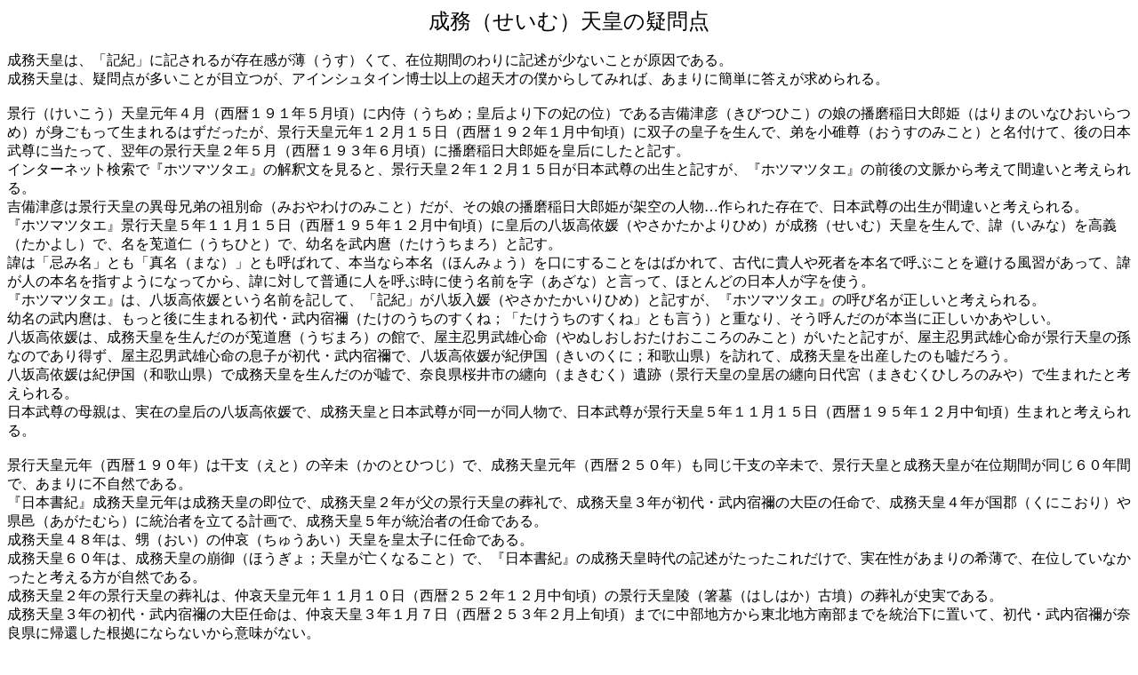

--- FILE ---
content_type: text/html
request_url: http://shinyash.jp/seimugimonten.html
body_size: 4897
content:
<html>
<head>
<title>�����V�c�̋^��_</title>
</head>
<body>
<center><font size="5">�����i�����ށj�V�c�̋^��_</font></center><br>

�����V�c�́A�u�L�I�v�ɋL����邪���݊������i�����j���āA�݈ʊ��Ԃ̂��ɋL�q�����Ȃ����Ƃ������ł���B<br>
�����V�c�́A�^��_���������Ƃ��ڗ����A�A�C���V���^�C�����m�ȏ�̒��V�˂̖l���炵�Ă݂�΁A���܂�ɊȒP�ɓ��������߂���B<br><br>
�i�s�i���������j�V�c���N�S���i����P�X�P�N�T�����j�ɓ����i�����߁G�c�@��艺�̔܂̈ʁj�ł���g���ÕF�i���тЂ��j�̖��̔d�������Y�P�i�͂�܂̂��ȂЂ�����߁j���g�������Đ��܂��͂����������A�i�s�V�c���N�P�Q���P�T���i����P�X�Q�N�P�����{���j�ɑo�q�̍c�q�𐶂�ŁA������O���i�������݂̂��Ɓj�Ɩ��t���āA��̓��{�����ɓ������āA���N�̌i�s�V�c�Q�N�T���i����P�X�R�N�U�����j�ɔd�������Y�P���c�@�ɂ����ƋL���B<br>
�C���^�[�l�b�g�����Łw�z�c�}�c�^�G�x�̉��ߕ�������ƁA�i�s�V�c�Q�N�P�Q���P�T�������{�����̏o���ƋL�����A�w�z�c�}�c�^�G�x�̑O��̕�������l���ĊԈႢ�ƍl������B<br>
�g���ÕF�͌i�s�V�c�ٕ̈�Z��̑c�ʖ��i�݂���킯�݂̂��Ɓj�����A���̖��̔d�������Y�P���ˋ�̐l���c���ꂽ���݂ŁA���{�����̏o�����ԈႢ�ƍl������B<br>
�w�z�c�}�c�^�G�x�i�s�V�c�T�N�P�P���P�T���i����P�X�T�N�P�Q�����{���j�ɍc�@�̔��⍂�˕Q�i�₳���������Ђ߁j�������i�����ށj�V�c�𐶂�ŁA恁i���݂ȁj�����`�i�����悵�j�ŁA����䷓��m�i�����ЂƁj�ŁA�c���𕐓����i���������܂�j�ƋL���B<br>
恂́u���ݖ��v�Ƃ��u�^���i�܂ȁj�v�Ƃ��Ă΂�āA�{���Ȃ�{���i�ق�݂傤�j�����ɂ��邱�Ƃ��͂΂���āA�Ñ�ɋM�l�⎀�҂�{���ŌĂԂ��Ƃ�����镗�K�������āA恂��l�̖{�����w���悤�ɂȂ��Ă���A恂ɑ΂��ĕ��ʂɐl���ĂԎ��Ɏg�����O�����i�����ȁj�ƌ����āA�قƂ�ǂ̓��{�l�������g���B<br>
�w�z�c�}�c�^�G�x�́A���⍂�˕Q�Ƃ������O���L���āA�u�L�I�v��������Q�i�₳����������Ђ߁j�ƋL�����A�w�z�c�}�c�^�G�x�̌Ăі����������ƍl������B<br>
�c���̕������́A�����ƌ�ɐ��܂�鏉��E�����h�H�i�����̂����̂����ˁG�u���������̂����ˁv�Ƃ������j�Əd�Ȃ�A�����Ă񂾂̂��{���ɐ����������₵���B<br>
���⍂�˕Q�́A�����V�c�𐶂񂾂̂�䷓����i�����܂�j�̊قŁA����E�j���Y�S���i��ʂ�������������������݂̂��Ɓj�������ƋL�����A����E�j���Y�S�����i�s�V�c�̑��Ȃ̂ł��蓾���A����E�j���Y�S���̑��q������E�����h�H�ŁA���⍂�˕Q���I�ɍ��i�����̂��ɁG�a�̎R���j��K��āA�����V�c���o�Y�����̂��R���낤�B<br>
���⍂�˕Q�͋I�ɍ��i�a�̎R���j�Ő����V�c�𐶂񂾂̂��R�ŁA�ޗǌ�����s�̓Z���i�܂��ނ��j��Ձi�i�s�V�c�̍c���̓Z������{�i�܂��ނ��Ђ���݂̂�j�Ő��܂ꂽ�ƍl������B<br>
���{�����̕�e�́A���݂̍c�@�̔��⍂�˕Q�ŁA�����V�c�Ɠ��{���������ꂪ���l���ŁA���{�������i�s�V�c�T�N�P�P���P�T���i����P�X�T�N�P�Q�����{���j���܂�ƍl������B<br><br>
�i�s�V�c���N�i����P�X�O�N�j�͊��x�i���Ɓj�̐h���i���̂ƂЂ��j�ŁA�����V�c���N�i����Q�T�O�N�j���������x�̐h���ŁA�i�s�V�c�Ɛ����V�c���݈ʊ��Ԃ������U�O�N�ԂŁA���܂�ɕs���R�ł���B<br>
�w���{���I�x�����V�c���N�͐����V�c�̑��ʂŁA�����V�c�Q�N�����̌i�s�V�c�̑���ŁA�����V�c�R�N������E�����h�H�̑�b�̔C���ŁA�����V�c�S�N�����S�i���ɂ�����j�⌧�W�i�������ނ�j�ɓ����҂𗧂Ă�v��ŁA�����V�c�T�N�������҂̔C���ł���B<br>
�����V�c�S�W�N�́A���i�����j�̒����i���イ�����j�V�c���c���q�ɔC���ł���B<br>
�����V�c�U�O�N�́A�����V�c�̕���i�ق�����G�V�c���S���Ȃ邱�Ɓj�ŁA�w���{���I�x�̐����V�c����̋L�q�����������ꂾ���ŁA���ݐ������܂�̊󔖂ŁA�݈ʂ��Ă��Ȃ������ƍl����������R�ł���B<br>
�����V�c�Q�N�̌i�s�V�c�̑���́A�����V�c���N�P�P���P�O���i����Q�T�Q�N�P�Q�����{���j�̌i�s�V�c�ˁi����i�͂��͂��j�Õ��j�̑��炪�j���ł���B<br>
�����V�c�R�N�̏���E�����h�H�̑�b�C���́A�����V�c�R�N�P���V���i����Q�T�R�N�Q����{���j�܂łɒ����n�����瓌�k�n���암�܂ł𓝎����ɒu���āA����E�����h�H���ޗǌ��ɋA�҂��������ɂȂ�Ȃ�����Ӗ����Ȃ��B<br>
�����V�c�S�N�̍��S�⌧�W�ɓ����҂𗧂Ă�v��́A�����V�c�R�N�Q���P���i����Q�T�S�N�R����{���j�܂łɒ����n�����瓌�k�n���암�܂ł𓝎����ɒu�������痧�Ă�ꂽ�v��ł���B<br>
�����V�c�T�N�̓����҂̔C���́A�����V�c�S�N�X���i����Q�T�T�N�P�O�����j�ɒ����n�����瓌�k�n���암�܂ō����i���ɂ݂���j��C�����āA������ؖ�����l�Êw�I�؋�������B<br>
�������͏��S��Í≺���̋n���X�i���˂�����j�Õ��́A�R���I�㔼�̑O����~���ƍl�����āA�Δw�i���킹�j���������ځi�������j�������Õ������҂ƍl�����āA��t���s���s�̐_��i�����ǁj�R�����ƂS�����ƂT�����́A�R���I�㔼�̑O����~���ƍl�����āA�e���i�����܁j��������C��i���݂��Ȃ��݁j�������Õ������҂ƍl�����āA�l�Êw�i�l�Êw�I�؋��j�Ɨ��j�w�i���j�����߁j�����S�ɍ��v����B<br>
�����V�c�S�W�N�̒����V�c�̍c���q�C���́A���������߂�ƌi�s�V�c�S�W�N�R���P���i����Q�R�W�N�S����{���j�ŁA�����V�c���c�ʌp���҂ɂȂ����ƍl�����āA�c���q�ŕ��̓��{�����ȊO�ɁA�ٕ����b���������i�������݂��܂݂݂̂��j���c�ʌp���҂ł���B<br>
���̂悤�Ɂw���{���I�x�̐����V�c����́A���S�ɔے肳��č݈ʂ����̂��R���Ƃ΂�āA�l�ȊO�ɋ��߂���킯���Ȃ��B<br><br>
�����V�c�́A�w���{���I�x�ɒt���F���i�킩����Ђ��݂̂��Ɓj�ƋL���āA���{�������ʖ������O���Ƃ��L���āA���V�c����ɂQ�l�̍c�q�Ɂu���i�݂��Ɓj�v���g��ꂽ��O���Ȃ��ƍl������B<br>
�w���{���I�x�̓��{�_�b�̍ŏ��Ɂu���i�݂��Ɓj�v���u���i�݂��Ɓj�v�̕������ʂƋL���āA�_���Ȃ���̓V�c��c�@��d�v�l����_�i�����Ė����Ɂu���v���L���āA�l�����������s�c���������l�������Ɍ�����ƍl������B<br>
�����V�c�́A�V�c�����琭�������ē�����O�ŁA���{�������u�L�I�v�ȊO�̑����œV�c�ƋL������A�����������̂��m���ŁA�����V�c�Ƃ̓���l�����������Ȃ�B<br>
�i�s�V�c�����F�i����Ђ��j�ŁA���q�̓��{�������t���F�i�킩����Ђ��j�ŁA���̒����V�c�������F�i����Ȃ��Ђ��j�ŁA�c���Ǝq�Ƒ��܂ł̂R����ő��i����j�̎����g���āA�u���i����j�v�����ƌĂԊw�҂����邪�A�S�Ă̐l���͌i�s�V�c�Ɛ����V�c�ƒ����V�c���e�q�֌W�ɂȂ��ƍl���āA�u���v�������������Ȃ��Ǝv�����ށB<br>
�����V�c�Ɠ��{�����͓���l���Ȃ�A�c���Ǝq�Ƒ��܂ł́u���v�������������āA���V�c�̍���拍��i�������j�ɋ��ʐ�������ꍇ���ؖ�����B<br>
�w�Î��L�x�ɐ����V�c�̔܂́A��ρi�قÂ݁j���̌��E�R�����i����������܂���ˁj�̖��E����Y���i���Ƃ�����̂���߁j�ŁA���q�̘a�d�z�C���i�킩�ʂ��݂̂��j�𐶂񂾂ƋL���B<br>
�w���{���I�x�ɓ��{�����̔܂́A��ώ��̔E�R�h�H�i������܂̂����ˁj�̖��E��k�P�i���Ƃ����΂ȂЂ߁G�ɍ��F�䖽�i�����������߂݂̂��Ɓj���q�����j�ŁA���q�̒t���F���i�킩�����Ђ��݂̂��j�𐶂񂾂ƋL����āA�w�z�c�}�c�^�G�x�ɒ�k�P�̎������c���Ԏ�i�����܂���j�ŉ��R�i������܁j���`���̕��e�ɓ�����ƋL���B<br>
��������ƒ�k�P�́A�������c���Ԏ�i�c�ʖ��i�݂���킯�݂̂��Ɓj�Ɠ���l���j�ŁA�`���̕��e���쌩�h�H�i�݂̂̂����ˁj�ƍl�����āA���E�R�����ƔE�R�h�H�����ʂ̕�ώ��̏o�g�ŁA���{�������ˋ�̐l���Ƃ����̂������V�c�ŁA��k�P���ˋ�̐l���Ƃ����̂�����Y���ŁA�t���F�����ˋ�̐l���Ƃ����̂��a�d�z�C���ɂȂ��āA�v����Ɏ��݂̐l���Ɖˋ�̐l��������l���ɂȂ�B<br>
���{�����́A�w�z�c�}�c�^�G�x��u�L�I�v�Ȃǂœ��ʑҋ��̍c�q�ŁA�w�헤�����y�L�x�Łu�`���i��܂Ƃ����j�V�c�v�ƋL���āA�w���g�����y�L�x�Łu�`���V�c���i��܂Ƃ����̂��߂�݂��Ɓj�v�ƋL���āA�V�c�ɂȂ炸�ɕs���̎��𐋂������A�����œV�c�ƋL���̂����炩�ɂ��������B<br>
�����V�c�́A�݈ʊ��Ԃ��U�O�N�Ԃł���Ȃ���A�݈ʂP�O�N���炸�̋L�q�����ڗ������A�ނ���݈ʂ��Ȃ������ƍl����̂����R�ŁA���{�����Ɠ���l���Ȃ�A�ˋ�̓V�c�Ƃ��Ă��������₷���B<br><br>
�i�s�V�c�U�O�N�P�O���Q���i����Q�T�O�N�P�P�����{���j�ɓ��C����{���������叫�ŁA�k������{�����ٕ̈�Z��̕��Օʍc�q�i�������킯�݂̂��j�𕽒�Ɍ������āA�P�P���V���i�P�Q�����{���j�Ɍi�s�V�c������i�ق�����G�V�c���S���Ȃ邱�Ɓj�����B<br>
�i�s�V�c�͖S���Ȃ��āA�c���q�̓��{���������C�̕���ŕs�݂ŁA���{�����̂Q�l�̑��q�������V�c���b���������i�������݂��܂݂݂̂��j�ŁA�c�ʌp���҂������̂œ��{�����̕s�݂ɍc�ʌp���������������ƍl������B<br>
�c�ʌp�����������b���������͐펀���āA�i�s�V�c�S�U�N�W���S���i����Q�T�P�N�X����{���j�ɓ��{�����́A���̐_�킩�O��̐_������D���āA���s���ʂ��ē��{���i��܂Ƃ����j�V�c�ɂȂ����B<br>
�������F���i�����͂ɂ₷�Ђ��݂̂��ƁG���{������c�扻�G�j���j�́A���i�����j�̐��_�i������j�V�c�ɑ΂���t���ŁA���{���������q�̒����V�c�ɑ΂���t���Ȃ̂�c�扻���Ă��܂����āA�ǂ�Ȃɂ��܂��׍H�i�������j���Ă��n�}�����܂����Ȃ������B<br>
���_�V�c�P�O�N�X���P�T���i����Q�T�P�N�P�O�����{���j�ɖk���̕��肩��߂�����F���i�����т��݂̂��ƁG���Օʍc�q��c�扻�j�́A�����ٕ̈�Z��≙�����i�c�ʌp��������������҂����j�̂��Ƃ��~�߂邽�߂ɋA�҂����B<br>
���_�V�c�P�O�N�X���P�V���i����Q�T�P�N�P�O�����{���j���疖���i�P�O�����{���j�܂łɘ`�瑓��S�P�P���i�`�P���i��܂ƂЂ߂݂̂��Ɓj��c�扻�G�ږ�āj�͖S���Ȃ��āA�������F���i���{������c�扻�j�̔������I�������B<br>
���{�����́A�Ñ㑾�z�_���Ղ锌��i���΁j�̘`�P���i�ږ�āj���E���āA�Ñ�V�c�Ƃŋ֊��̑��z�_�E���ƌĂׂ�s�ׂŁA�c���̑S�Ă�G�ɉ񂵂ē��{���V�c�i�j���j�ɂȂ��āA�o�_�����ɖS�����āA�����V�c�Ɠ���l���ȊO�ɍl�����Ȃ��B<br>
�w�O���u�E鰎u�`�l�`�x�́A�ږ�Ă�����ŁA�j�������ʂ��č������F�߂Ȃ��āA�݁i�����j���ɐ���Đ�l�]�i���܁j�肪���񂾂ƋL���āA���{���V�c�i�j���j���w���̂��m���ł���B<br><br>
�����V�c�X�N�Q���U���i����Q�U�O�N�R����{���j�ɏo�_�����̍U�����ɒ����V�c�����䂵�āA�����炭���{���V�c�̌R���������V�c��펀�����āA�����V�c�̐��Ȃ̐_���i���񂮂��j�c�@�i��^�G�Ƃ�j���`���̓��{���V�c�����i����j�񂾂ƍl������B<br>
�����V�c�X�N�_�����i����Q�U�O�N�P�P�����j�ɐ_���c�@�́A�o�_�����ɍU�����ĊJ���āA�����_�b�������̂��o�_�̍�����_�b�ł���B<br>
���̎��ɏo�_�Ɏהn�䍑�i��a���j�Əo�_�����̎�v�l����������Đ_�i�����āA���{�_�b�̐_�X���o�_�ɏW�����āA���ꂪ�S���Ő_�����ƌĂ�ŁA�o�_���_�L���i���݂���Â��j�ƌĂ΂�闝�R�ł���B<br>
���{���V�c�́A���i�ނ��j�{�q�ōŌ�̏o�_�����̔ѓ����i��������ˁj���O��̐_����n�߂Ƃ���_���_���c�@�ɕԂ��āA����ɓ{���Ĕѓ������E�����B<br>
�_���c�@�́A�����m���ċg�����F�i���т����Ђ��j�ƕ��ِ�ʁi�����ʂȂ���킯�j�ɖ����āA���{���V�c���E�������ƂŐ푈���I�����āA���{���V�c�����N�i���傤�˂�j�U�S�˂ŁA�o�_���������󂵂��B<br>
�����V�c�́A�o�_�Ƃ̊֌W���S���L���Ȃ����A���{�������o�_�Ɗ֌W���肷���ŁA���̒��x�̓���ȂǊȒP�������B<br><br>
�����V�c�˂́A����|��ˁi���������Ȃ݂݂̂������j�ƋL����āA���I����i���������Ȃ݁j�Õ��Q�̑O����~���ɔ�肷�邪�A�����V�c���݈ʂ��Ȃ����琬���V�c�˂����݂���͂����Ȃ��B<br>
���{�����˂́A�ޗǌ����������̂ǂ���ɂ��邩�����炸�A���{�������S���Ȃ����̂��o�_�����̕���ł̐펀�ŁA�����ˁi����Ƃ�݂̂������j�ɔ�肷��̂��S�ĊԈႢ�ŁA�ޗǌ��Ȃ�N��I�ɑ�a�i������܂Ɓj�Õ��Q�̒��ɂ���ƍl������B<br><br>
�����V�c�́A���ݐ������{�����Ƃ̓�d���ō��������āA�ˋ�̓V�c�Ǝ��݂̓�̍c�q�����グ�āA�^�����B�����Ɩ�N�ɂȂ������A�l���Ђ��Ƃ����Ƃ�����Ă��������ɏ؋����c�����B<br>
�^�������߂��͖̂l�����ŁA���Ƃ��͂邩�ɂ��̂��l�̒����]�����������𓱂��o���āA���̎j�����Ђ��Ƃ����B<br><br>

<b>���Q�l������</b><br>
�w����G�^�`�x<br>
������E�Ғ��ҁ@�������X�E���s<br>
�w���{���I�i��j�S������\�S�񊪁\�x<br>
�F���J�ЁE���ҁ@������Ѝu�k�ЁE���s<br>
�w�Ñ���{�j�ւ̒���x<br>
�l�E���ҁ@������ЃI�J�����E���s<br>
�C���^�[�l�b�g�̕s���T�C�g���班�X�q��<br><br>

<center><a href="index.html">�߂�</a></center>

</body>
</html>